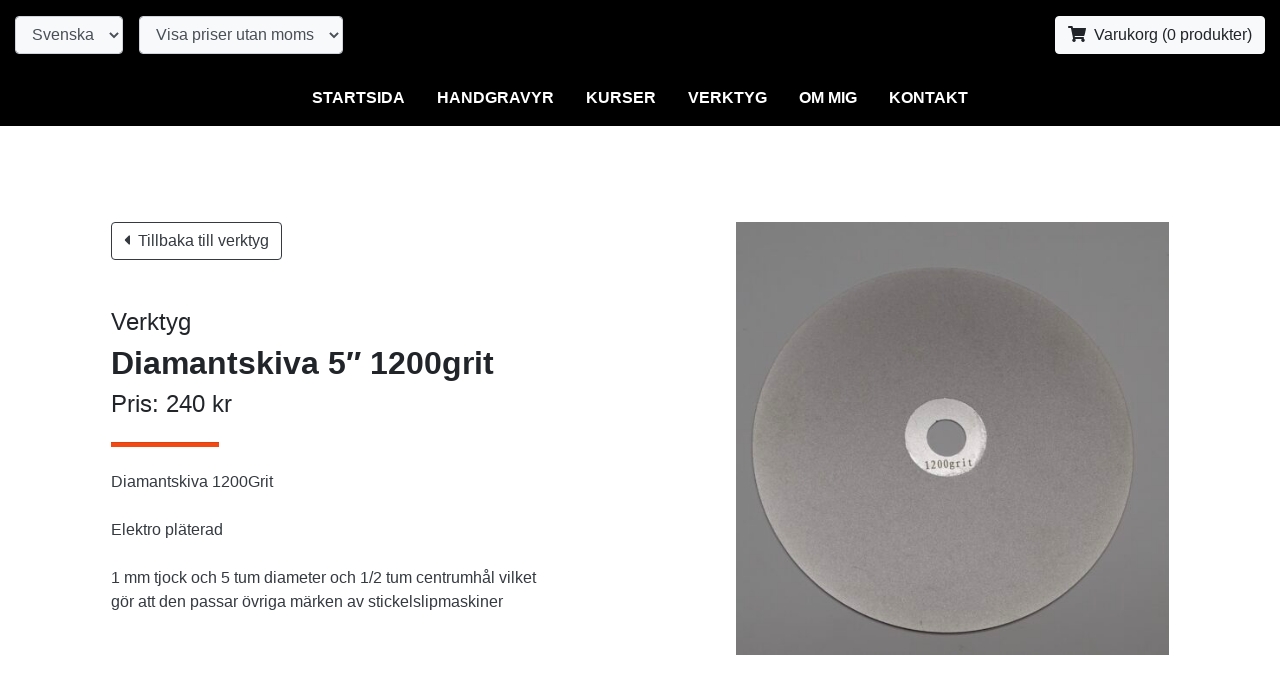

--- FILE ---
content_type: text/html; charset=UTF-8
request_url: https://www.handgravyr.se/webbshop/diamantskiva-5-1200grit/
body_size: 10603
content:
<!doctype html>
<html>
	<head>
		<meta charset="utf-8">
		<meta name="viewport" content="width=device-width, initial-scale=1, shrink-to-fit=no">
		<title>Diamantskiva 5&#8243; 1200grit &#8211; Bright Cut Engineering Sweden AB</title>
<meta name='robots' content='max-image-preview:large' />
<link rel='dns-prefetch' href='//cdnjs.cloudflare.com' />
<link rel='dns-prefetch' href='//cdn.jsdelivr.net' />
<link rel='dns-prefetch' href='//fonts.googleapis.com' />
<link rel="alternate" title="oEmbed (JSON)" type="application/json+oembed" href="https://www.handgravyr.se/wp-json/oembed/1.0/embed?url=https%3A%2F%2Fwww.handgravyr.se%2Fwebbshop%2Fdiamantskiva-5-1200grit%2F" />
<link rel="alternate" title="oEmbed (XML)" type="text/xml+oembed" href="https://www.handgravyr.se/wp-json/oembed/1.0/embed?url=https%3A%2F%2Fwww.handgravyr.se%2Fwebbshop%2Fdiamantskiva-5-1200grit%2F&#038;format=xml" />
<style id='wp-img-auto-sizes-contain-inline-css' type='text/css'>
img:is([sizes=auto i],[sizes^="auto," i]){contain-intrinsic-size:3000px 1500px}
/*# sourceURL=wp-img-auto-sizes-contain-inline-css */
</style>
<style id='wp-emoji-styles-inline-css' type='text/css'>

	img.wp-smiley, img.emoji {
		display: inline !important;
		border: none !important;
		box-shadow: none !important;
		height: 1em !important;
		width: 1em !important;
		margin: 0 0.07em !important;
		vertical-align: -0.1em !important;
		background: none !important;
		padding: 0 !important;
	}
/*# sourceURL=wp-emoji-styles-inline-css */
</style>
<style id='wp-block-library-inline-css' type='text/css'>
:root{--wp-block-synced-color:#7a00df;--wp-block-synced-color--rgb:122,0,223;--wp-bound-block-color:var(--wp-block-synced-color);--wp-editor-canvas-background:#ddd;--wp-admin-theme-color:#007cba;--wp-admin-theme-color--rgb:0,124,186;--wp-admin-theme-color-darker-10:#006ba1;--wp-admin-theme-color-darker-10--rgb:0,107,160.5;--wp-admin-theme-color-darker-20:#005a87;--wp-admin-theme-color-darker-20--rgb:0,90,135;--wp-admin-border-width-focus:2px}@media (min-resolution:192dpi){:root{--wp-admin-border-width-focus:1.5px}}.wp-element-button{cursor:pointer}:root .has-very-light-gray-background-color{background-color:#eee}:root .has-very-dark-gray-background-color{background-color:#313131}:root .has-very-light-gray-color{color:#eee}:root .has-very-dark-gray-color{color:#313131}:root .has-vivid-green-cyan-to-vivid-cyan-blue-gradient-background{background:linear-gradient(135deg,#00d084,#0693e3)}:root .has-purple-crush-gradient-background{background:linear-gradient(135deg,#34e2e4,#4721fb 50%,#ab1dfe)}:root .has-hazy-dawn-gradient-background{background:linear-gradient(135deg,#faaca8,#dad0ec)}:root .has-subdued-olive-gradient-background{background:linear-gradient(135deg,#fafae1,#67a671)}:root .has-atomic-cream-gradient-background{background:linear-gradient(135deg,#fdd79a,#004a59)}:root .has-nightshade-gradient-background{background:linear-gradient(135deg,#330968,#31cdcf)}:root .has-midnight-gradient-background{background:linear-gradient(135deg,#020381,#2874fc)}:root{--wp--preset--font-size--normal:16px;--wp--preset--font-size--huge:42px}.has-regular-font-size{font-size:1em}.has-larger-font-size{font-size:2.625em}.has-normal-font-size{font-size:var(--wp--preset--font-size--normal)}.has-huge-font-size{font-size:var(--wp--preset--font-size--huge)}.has-text-align-center{text-align:center}.has-text-align-left{text-align:left}.has-text-align-right{text-align:right}.has-fit-text{white-space:nowrap!important}#end-resizable-editor-section{display:none}.aligncenter{clear:both}.items-justified-left{justify-content:flex-start}.items-justified-center{justify-content:center}.items-justified-right{justify-content:flex-end}.items-justified-space-between{justify-content:space-between}.screen-reader-text{border:0;clip-path:inset(50%);height:1px;margin:-1px;overflow:hidden;padding:0;position:absolute;width:1px;word-wrap:normal!important}.screen-reader-text:focus{background-color:#ddd;clip-path:none;color:#444;display:block;font-size:1em;height:auto;left:5px;line-height:normal;padding:15px 23px 14px;text-decoration:none;top:5px;width:auto;z-index:100000}html :where(.has-border-color){border-style:solid}html :where([style*=border-top-color]){border-top-style:solid}html :where([style*=border-right-color]){border-right-style:solid}html :where([style*=border-bottom-color]){border-bottom-style:solid}html :where([style*=border-left-color]){border-left-style:solid}html :where([style*=border-width]){border-style:solid}html :where([style*=border-top-width]){border-top-style:solid}html :where([style*=border-right-width]){border-right-style:solid}html :where([style*=border-bottom-width]){border-bottom-style:solid}html :where([style*=border-left-width]){border-left-style:solid}html :where(img[class*=wp-image-]){height:auto;max-width:100%}:where(figure){margin:0 0 1em}html :where(.is-position-sticky){--wp-admin--admin-bar--position-offset:var(--wp-admin--admin-bar--height,0px)}@media screen and (max-width:600px){html :where(.is-position-sticky){--wp-admin--admin-bar--position-offset:0px}}

/*# sourceURL=wp-block-library-inline-css */
</style><link rel='stylesheet' id='wc-blocks-style-css' href='https://www.handgravyr.se/wp-content/plugins/woocommerce/assets/client/blocks/wc-blocks.css?ver=wc-10.4.3' type='text/css' media='all' />
<style id='global-styles-inline-css' type='text/css'>
:root{--wp--preset--aspect-ratio--square: 1;--wp--preset--aspect-ratio--4-3: 4/3;--wp--preset--aspect-ratio--3-4: 3/4;--wp--preset--aspect-ratio--3-2: 3/2;--wp--preset--aspect-ratio--2-3: 2/3;--wp--preset--aspect-ratio--16-9: 16/9;--wp--preset--aspect-ratio--9-16: 9/16;--wp--preset--color--black: #000000;--wp--preset--color--cyan-bluish-gray: #abb8c3;--wp--preset--color--white: #ffffff;--wp--preset--color--pale-pink: #f78da7;--wp--preset--color--vivid-red: #cf2e2e;--wp--preset--color--luminous-vivid-orange: #ff6900;--wp--preset--color--luminous-vivid-amber: #fcb900;--wp--preset--color--light-green-cyan: #7bdcb5;--wp--preset--color--vivid-green-cyan: #00d084;--wp--preset--color--pale-cyan-blue: #8ed1fc;--wp--preset--color--vivid-cyan-blue: #0693e3;--wp--preset--color--vivid-purple: #9b51e0;--wp--preset--gradient--vivid-cyan-blue-to-vivid-purple: linear-gradient(135deg,rgb(6,147,227) 0%,rgb(155,81,224) 100%);--wp--preset--gradient--light-green-cyan-to-vivid-green-cyan: linear-gradient(135deg,rgb(122,220,180) 0%,rgb(0,208,130) 100%);--wp--preset--gradient--luminous-vivid-amber-to-luminous-vivid-orange: linear-gradient(135deg,rgb(252,185,0) 0%,rgb(255,105,0) 100%);--wp--preset--gradient--luminous-vivid-orange-to-vivid-red: linear-gradient(135deg,rgb(255,105,0) 0%,rgb(207,46,46) 100%);--wp--preset--gradient--very-light-gray-to-cyan-bluish-gray: linear-gradient(135deg,rgb(238,238,238) 0%,rgb(169,184,195) 100%);--wp--preset--gradient--cool-to-warm-spectrum: linear-gradient(135deg,rgb(74,234,220) 0%,rgb(151,120,209) 20%,rgb(207,42,186) 40%,rgb(238,44,130) 60%,rgb(251,105,98) 80%,rgb(254,248,76) 100%);--wp--preset--gradient--blush-light-purple: linear-gradient(135deg,rgb(255,206,236) 0%,rgb(152,150,240) 100%);--wp--preset--gradient--blush-bordeaux: linear-gradient(135deg,rgb(254,205,165) 0%,rgb(254,45,45) 50%,rgb(107,0,62) 100%);--wp--preset--gradient--luminous-dusk: linear-gradient(135deg,rgb(255,203,112) 0%,rgb(199,81,192) 50%,rgb(65,88,208) 100%);--wp--preset--gradient--pale-ocean: linear-gradient(135deg,rgb(255,245,203) 0%,rgb(182,227,212) 50%,rgb(51,167,181) 100%);--wp--preset--gradient--electric-grass: linear-gradient(135deg,rgb(202,248,128) 0%,rgb(113,206,126) 100%);--wp--preset--gradient--midnight: linear-gradient(135deg,rgb(2,3,129) 0%,rgb(40,116,252) 100%);--wp--preset--font-size--small: 13px;--wp--preset--font-size--medium: 20px;--wp--preset--font-size--large: 36px;--wp--preset--font-size--x-large: 42px;--wp--preset--spacing--20: 0.44rem;--wp--preset--spacing--30: 0.67rem;--wp--preset--spacing--40: 1rem;--wp--preset--spacing--50: 1.5rem;--wp--preset--spacing--60: 2.25rem;--wp--preset--spacing--70: 3.38rem;--wp--preset--spacing--80: 5.06rem;--wp--preset--shadow--natural: 6px 6px 9px rgba(0, 0, 0, 0.2);--wp--preset--shadow--deep: 12px 12px 50px rgba(0, 0, 0, 0.4);--wp--preset--shadow--sharp: 6px 6px 0px rgba(0, 0, 0, 0.2);--wp--preset--shadow--outlined: 6px 6px 0px -3px rgb(255, 255, 255), 6px 6px rgb(0, 0, 0);--wp--preset--shadow--crisp: 6px 6px 0px rgb(0, 0, 0);}:where(.is-layout-flex){gap: 0.5em;}:where(.is-layout-grid){gap: 0.5em;}body .is-layout-flex{display: flex;}.is-layout-flex{flex-wrap: wrap;align-items: center;}.is-layout-flex > :is(*, div){margin: 0;}body .is-layout-grid{display: grid;}.is-layout-grid > :is(*, div){margin: 0;}:where(.wp-block-columns.is-layout-flex){gap: 2em;}:where(.wp-block-columns.is-layout-grid){gap: 2em;}:where(.wp-block-post-template.is-layout-flex){gap: 1.25em;}:where(.wp-block-post-template.is-layout-grid){gap: 1.25em;}.has-black-color{color: var(--wp--preset--color--black) !important;}.has-cyan-bluish-gray-color{color: var(--wp--preset--color--cyan-bluish-gray) !important;}.has-white-color{color: var(--wp--preset--color--white) !important;}.has-pale-pink-color{color: var(--wp--preset--color--pale-pink) !important;}.has-vivid-red-color{color: var(--wp--preset--color--vivid-red) !important;}.has-luminous-vivid-orange-color{color: var(--wp--preset--color--luminous-vivid-orange) !important;}.has-luminous-vivid-amber-color{color: var(--wp--preset--color--luminous-vivid-amber) !important;}.has-light-green-cyan-color{color: var(--wp--preset--color--light-green-cyan) !important;}.has-vivid-green-cyan-color{color: var(--wp--preset--color--vivid-green-cyan) !important;}.has-pale-cyan-blue-color{color: var(--wp--preset--color--pale-cyan-blue) !important;}.has-vivid-cyan-blue-color{color: var(--wp--preset--color--vivid-cyan-blue) !important;}.has-vivid-purple-color{color: var(--wp--preset--color--vivid-purple) !important;}.has-black-background-color{background-color: var(--wp--preset--color--black) !important;}.has-cyan-bluish-gray-background-color{background-color: var(--wp--preset--color--cyan-bluish-gray) !important;}.has-white-background-color{background-color: var(--wp--preset--color--white) !important;}.has-pale-pink-background-color{background-color: var(--wp--preset--color--pale-pink) !important;}.has-vivid-red-background-color{background-color: var(--wp--preset--color--vivid-red) !important;}.has-luminous-vivid-orange-background-color{background-color: var(--wp--preset--color--luminous-vivid-orange) !important;}.has-luminous-vivid-amber-background-color{background-color: var(--wp--preset--color--luminous-vivid-amber) !important;}.has-light-green-cyan-background-color{background-color: var(--wp--preset--color--light-green-cyan) !important;}.has-vivid-green-cyan-background-color{background-color: var(--wp--preset--color--vivid-green-cyan) !important;}.has-pale-cyan-blue-background-color{background-color: var(--wp--preset--color--pale-cyan-blue) !important;}.has-vivid-cyan-blue-background-color{background-color: var(--wp--preset--color--vivid-cyan-blue) !important;}.has-vivid-purple-background-color{background-color: var(--wp--preset--color--vivid-purple) !important;}.has-black-border-color{border-color: var(--wp--preset--color--black) !important;}.has-cyan-bluish-gray-border-color{border-color: var(--wp--preset--color--cyan-bluish-gray) !important;}.has-white-border-color{border-color: var(--wp--preset--color--white) !important;}.has-pale-pink-border-color{border-color: var(--wp--preset--color--pale-pink) !important;}.has-vivid-red-border-color{border-color: var(--wp--preset--color--vivid-red) !important;}.has-luminous-vivid-orange-border-color{border-color: var(--wp--preset--color--luminous-vivid-orange) !important;}.has-luminous-vivid-amber-border-color{border-color: var(--wp--preset--color--luminous-vivid-amber) !important;}.has-light-green-cyan-border-color{border-color: var(--wp--preset--color--light-green-cyan) !important;}.has-vivid-green-cyan-border-color{border-color: var(--wp--preset--color--vivid-green-cyan) !important;}.has-pale-cyan-blue-border-color{border-color: var(--wp--preset--color--pale-cyan-blue) !important;}.has-vivid-cyan-blue-border-color{border-color: var(--wp--preset--color--vivid-cyan-blue) !important;}.has-vivid-purple-border-color{border-color: var(--wp--preset--color--vivid-purple) !important;}.has-vivid-cyan-blue-to-vivid-purple-gradient-background{background: var(--wp--preset--gradient--vivid-cyan-blue-to-vivid-purple) !important;}.has-light-green-cyan-to-vivid-green-cyan-gradient-background{background: var(--wp--preset--gradient--light-green-cyan-to-vivid-green-cyan) !important;}.has-luminous-vivid-amber-to-luminous-vivid-orange-gradient-background{background: var(--wp--preset--gradient--luminous-vivid-amber-to-luminous-vivid-orange) !important;}.has-luminous-vivid-orange-to-vivid-red-gradient-background{background: var(--wp--preset--gradient--luminous-vivid-orange-to-vivid-red) !important;}.has-very-light-gray-to-cyan-bluish-gray-gradient-background{background: var(--wp--preset--gradient--very-light-gray-to-cyan-bluish-gray) !important;}.has-cool-to-warm-spectrum-gradient-background{background: var(--wp--preset--gradient--cool-to-warm-spectrum) !important;}.has-blush-light-purple-gradient-background{background: var(--wp--preset--gradient--blush-light-purple) !important;}.has-blush-bordeaux-gradient-background{background: var(--wp--preset--gradient--blush-bordeaux) !important;}.has-luminous-dusk-gradient-background{background: var(--wp--preset--gradient--luminous-dusk) !important;}.has-pale-ocean-gradient-background{background: var(--wp--preset--gradient--pale-ocean) !important;}.has-electric-grass-gradient-background{background: var(--wp--preset--gradient--electric-grass) !important;}.has-midnight-gradient-background{background: var(--wp--preset--gradient--midnight) !important;}.has-small-font-size{font-size: var(--wp--preset--font-size--small) !important;}.has-medium-font-size{font-size: var(--wp--preset--font-size--medium) !important;}.has-large-font-size{font-size: var(--wp--preset--font-size--large) !important;}.has-x-large-font-size{font-size: var(--wp--preset--font-size--x-large) !important;}
/*# sourceURL=global-styles-inline-css */
</style>

<style id='classic-theme-styles-inline-css' type='text/css'>
/*! This file is auto-generated */
.wp-block-button__link{color:#fff;background-color:#32373c;border-radius:9999px;box-shadow:none;text-decoration:none;padding:calc(.667em + 2px) calc(1.333em + 2px);font-size:1.125em}.wp-block-file__button{background:#32373c;color:#fff;text-decoration:none}
/*# sourceURL=/wp-includes/css/classic-themes.min.css */
</style>
<link rel='stylesheet' id='contact-form-7-css' href='https://www.handgravyr.se/wp-content/plugins/contact-form-7/includes/css/styles.css?ver=6.1.4' type='text/css' media='all' />
<link rel='stylesheet' id='photoswipe-css' href='https://www.handgravyr.se/wp-content/plugins/woocommerce/assets/css/photoswipe/photoswipe.min.css?ver=10.4.3' type='text/css' media='all' />
<link rel='stylesheet' id='photoswipe-default-skin-css' href='https://www.handgravyr.se/wp-content/plugins/woocommerce/assets/css/photoswipe/default-skin/default-skin.min.css?ver=10.4.3' type='text/css' media='all' />
<link rel='stylesheet' id='woocommerce-layout-css' href='https://www.handgravyr.se/wp-content/plugins/woocommerce/assets/css/woocommerce-layout.css?ver=10.4.3' type='text/css' media='all' />
<link rel='stylesheet' id='woocommerce-smallscreen-css' href='https://www.handgravyr.se/wp-content/plugins/woocommerce/assets/css/woocommerce-smallscreen.css?ver=10.4.3' type='text/css' media='only screen and (max-width: 768px)' />
<link rel='stylesheet' id='woocommerce-general-css' href='https://www.handgravyr.se/wp-content/plugins/woocommerce/assets/css/woocommerce.css?ver=10.4.3' type='text/css' media='all' />
<style id='woocommerce-inline-inline-css' type='text/css'>
.woocommerce form .form-row .required { visibility: visible; }
/*# sourceURL=woocommerce-inline-inline-css */
</style>
<link rel='stylesheet' id='checkoutvat-css' href='https://www.handgravyr.se/wp-content/themes/handgravyr.se/css/checkout.css?ver=6.9' type='text/css' media='all' />
<link rel='stylesheet' id='bootstrap-css' href='https://www.handgravyr.se/wp-content/themes/handgravyr.se/bootstrap.min.css?ver=6.9' type='text/css' media='all' />
<link rel='stylesheet' id='jasny-css' href='https://cdnjs.cloudflare.com/ajax/libs/jasny-bootstrap/4.0.0/css/jasny-bootstrap.min.css?ver=6.9' type='text/css' media='all' />
<link rel='stylesheet' id='fonts-css' href='https://fonts.googleapis.com/css?family=Inria+Serif%7CMontserrat%7CRoboto+Mono&#038;display=swap&#038;ver=6.9' type='text/css' media='all' />
<link rel='stylesheet' id='fontawesome-css' href='https://cdnjs.cloudflare.com/ajax/libs/font-awesome/5.11.2/css/all.min.css?ver=6.9' type='text/css' media='all' />
<link rel='stylesheet' id='lightbox-css' href='https://cdnjs.cloudflare.com/ajax/libs/lightbox2/2.11.1/css/lightbox.min.css?ver=6.9' type='text/css' media='all' />
<link rel='stylesheet' id='flags-css' href='https://cdnjs.cloudflare.com/ajax/libs/flag-icon-css/3.4.6/css/flag-icon.min.css?ver=6.9' type='text/css' media='all' />
<link rel='stylesheet' id='grid-css' href='https://www.handgravyr.se/wp-content/themes/handgravyr.se/css/grid.css?ver=1768548067' type='text/css' media='all' />
<link rel='stylesheet' id='theme-css' href='https://www.handgravyr.se/wp-content/themes/handgravyr.se/style.css?ver=1768548067' type='text/css' media='all' />
<script type="text/javascript" src="https://www.handgravyr.se/wp-includes/js/jquery/jquery.min.js?ver=3.7.1" id="jquery-core-js"></script>
<script type="text/javascript" src="https://www.handgravyr.se/wp-includes/js/jquery/jquery-migrate.min.js?ver=3.4.1" id="jquery-migrate-js"></script>
<script type="text/javascript" src="https://www.handgravyr.se/wp-content/plugins/woocommerce/assets/js/jquery-blockui/jquery.blockUI.min.js?ver=2.7.0-wc.10.4.3" id="wc-jquery-blockui-js" defer="defer" data-wp-strategy="defer"></script>
<script type="text/javascript" id="wc-add-to-cart-js-extra">
/* <![CDATA[ */
var wc_add_to_cart_params = {"ajax_url":"/wp-admin/admin-ajax.php","wc_ajax_url":"/?wc-ajax=%%endpoint%%","i18n_view_cart":"Visa varukorg","cart_url":"https://www.handgravyr.se/varukorg/","is_cart":"","cart_redirect_after_add":"no"};
//# sourceURL=wc-add-to-cart-js-extra
/* ]]> */
</script>
<script type="text/javascript" src="https://www.handgravyr.se/wp-content/plugins/woocommerce/assets/js/frontend/add-to-cart.min.js?ver=10.4.3" id="wc-add-to-cart-js" defer="defer" data-wp-strategy="defer"></script>
<script type="text/javascript" src="https://www.handgravyr.se/wp-content/plugins/woocommerce/assets/js/zoom/jquery.zoom.min.js?ver=1.7.21-wc.10.4.3" id="wc-zoom-js" defer="defer" data-wp-strategy="defer"></script>
<script type="text/javascript" src="https://www.handgravyr.se/wp-content/plugins/woocommerce/assets/js/flexslider/jquery.flexslider.min.js?ver=2.7.2-wc.10.4.3" id="wc-flexslider-js" defer="defer" data-wp-strategy="defer"></script>
<script type="text/javascript" src="https://www.handgravyr.se/wp-content/plugins/woocommerce/assets/js/photoswipe/photoswipe.min.js?ver=4.1.1-wc.10.4.3" id="wc-photoswipe-js" defer="defer" data-wp-strategy="defer"></script>
<script type="text/javascript" src="https://www.handgravyr.se/wp-content/plugins/woocommerce/assets/js/photoswipe/photoswipe-ui-default.min.js?ver=4.1.1-wc.10.4.3" id="wc-photoswipe-ui-default-js" defer="defer" data-wp-strategy="defer"></script>
<script type="text/javascript" id="wc-single-product-js-extra">
/* <![CDATA[ */
var wc_single_product_params = {"i18n_required_rating_text":"V\u00e4lj ett betyg","i18n_rating_options":["1 av 5 stj\u00e4rnor","2 av 5 stj\u00e4rnor","3 av 5 stj\u00e4rnor","4 av 5 stj\u00e4rnor","5 av 5 stj\u00e4rnor"],"i18n_product_gallery_trigger_text":"Visa bildgalleri i fullsk\u00e4rm","review_rating_required":"yes","flexslider":{"rtl":false,"animation":"slide","smoothHeight":true,"directionNav":false,"controlNav":"thumbnails","slideshow":false,"animationSpeed":500,"animationLoop":false,"allowOneSlide":false},"zoom_enabled":"1","zoom_options":[],"photoswipe_enabled":"1","photoswipe_options":{"shareEl":false,"closeOnScroll":false,"history":false,"hideAnimationDuration":0,"showAnimationDuration":0},"flexslider_enabled":"1"};
//# sourceURL=wc-single-product-js-extra
/* ]]> */
</script>
<script type="text/javascript" src="https://www.handgravyr.se/wp-content/plugins/woocommerce/assets/js/frontend/single-product.min.js?ver=10.4.3" id="wc-single-product-js" defer="defer" data-wp-strategy="defer"></script>
<script type="text/javascript" src="https://www.handgravyr.se/wp-content/plugins/woocommerce/assets/js/js-cookie/js.cookie.min.js?ver=2.1.4-wc.10.4.3" id="wc-js-cookie-js" defer="defer" data-wp-strategy="defer"></script>
<script type="text/javascript" id="woocommerce-js-extra">
/* <![CDATA[ */
var woocommerce_params = {"ajax_url":"/wp-admin/admin-ajax.php","wc_ajax_url":"/?wc-ajax=%%endpoint%%","i18n_password_show":"Visa l\u00f6senord","i18n_password_hide":"D\u00f6lj l\u00f6senord"};
//# sourceURL=woocommerce-js-extra
/* ]]> */
</script>
<script type="text/javascript" src="https://www.handgravyr.se/wp-content/plugins/woocommerce/assets/js/frontend/woocommerce.min.js?ver=10.4.3" id="woocommerce-js" defer="defer" data-wp-strategy="defer"></script>
<script type="text/javascript" src="https://www.handgravyr.se/wp-content/themes/handgravyr.se/bootstrap.min.js?ver=6.9" id="bootstrap-js"></script>
<script type="text/javascript" src="https://cdnjs.cloudflare.com/ajax/libs/jasny-bootstrap/4.0.0/js/jasny-bootstrap.min.js?ver=6.9" id="jasny-js"></script>
<script type="text/javascript" src="https://cdnjs.cloudflare.com/ajax/libs/font-awesome/5.11.2/js/all.min.js?ver=6.9" id="fontawesome-js"></script>
<script type="text/javascript" src="https://cdnjs.cloudflare.com/ajax/libs/lightbox2/2.11.1/js/lightbox.min.js?ver=6.9" id="lightbox-js"></script>
<script type="text/javascript" src="https://www.handgravyr.se/wp-content/themes/handgravyr.se/js/grid.js?ver=1768548067" id="grid-js"></script>
<script type="text/javascript" src="https://www.handgravyr.se/wp-content/themes/handgravyr.se/js/filtrera_produkter.js?ver=1768548067" id="filtrera-js"></script>
<script type="text/javascript" src="https://cdn.jsdelivr.net/npm/vue@2/dist/vue.js" id="vuejs-js"></script>
<script type="text/javascript" id="language-js-extra">
/* <![CDATA[ */
var ajax = {"ajax_url":"https://www.handgravyr.se/wp-admin/admin-ajax.php"};
//# sourceURL=language-js-extra
/* ]]> */
</script>
<script type="text/javascript" src="https://www.handgravyr.se/wp-content/themes/handgravyr.se/js/language.js?ver=1768548067" id="language-js"></script>
<script type="text/javascript" id="vat-js-extra">
/* <![CDATA[ */
var ajax = {"ajax_url":"https://www.handgravyr.se/wp-admin/admin-ajax.php"};
//# sourceURL=vat-js-extra
/* ]]> */
</script>
<script type="text/javascript" src="https://www.handgravyr.se/wp-content/themes/handgravyr.se/js/vat.js?ver=1768548067" id="vat-js"></script>
<script type="text/javascript" id="category-js-extra">
/* <![CDATA[ */
var ajax = {"ajax_url":"https://www.handgravyr.se/wp-admin/admin-ajax.php"};
//# sourceURL=category-js-extra
/* ]]> */
</script>
<script type="text/javascript" src="https://www.handgravyr.se/wp-content/themes/handgravyr.se/js/category.js?ver=1768548067" id="category-js"></script>
<script type="text/javascript" id="addtocart-js-extra">
/* <![CDATA[ */
var ajax = {"ajax_url":"https://www.handgravyr.se/wp-admin/admin-ajax.php"};
//# sourceURL=addtocart-js-extra
/* ]]> */
</script>
<script type="text/javascript" src="https://www.handgravyr.se/wp-content/themes/handgravyr.se/js/addtocart.js?ver=1768548067" id="addtocart-js"></script>
<link rel="https://api.w.org/" href="https://www.handgravyr.se/wp-json/" /><link rel="alternate" title="JSON" type="application/json" href="https://www.handgravyr.se/wp-json/wp/v2/product/764" /><link rel="EditURI" type="application/rsd+xml" title="RSD" href="https://www.handgravyr.se/xmlrpc.php?rsd" />
<meta name="generator" content="WordPress 6.9" />
<meta name="generator" content="WooCommerce 10.4.3" />
<link rel="canonical" href="https://www.handgravyr.se/webbshop/diamantskiva-5-1200grit/" />
<link rel='shortlink' href='https://www.handgravyr.se/?p=764' />
			<noscript><style>.woocommerce-product-gallery{ opacity: 1 !important; }</style></noscript>
			<style type="text/css" id="wp-custom-css">
			form.checkout.woocommerce-checkout { flex-direction: column !important; }		</style>
			</head>
	<body class="wp-singular product-template-default single single-product postid-764 wp-theme-handgravyrse theme-handgravyr.se woocommerce woocommerce-page woocommerce-no-js">
		<div id="app">
			<div class="d-none d-md-block container-fluid bg-dark text-white">
	<div class="row">
		<div class="col d-flex justify-content-between py-3">
			<div class="d-flex flex-row mx-n2">
				<div class="mx-2 d-flex align-items-center">
					<select id="language" class="form-control bg-light">
													<option value="sv">Svenska</option>
							<option value="en">English</option>
											</select>
				</div>
				<div class="mx-2 d-flex align-items-center">
					<select id="vat" class="form-control bg-light">
																					<option value="false">Visa priser utan moms</option>
								<option value="true">Visa priser med moms</option>
																		</select>
				</div>
			</div>
			<div>
				<a id="cartbutton" href="https://www.handgravyr.se/varukorg" class="btn btn-light">
					<i class="fas fa-shopping-cart mr-2"></i>Varukorg (<span>0</span> produkter)
				</a>
			</div>
		</div>
	</div>
</div>
<div class="d-none d-md-block container-fluid bg-dark">
	<div class="row">
		<div class="col d-flex justify-content-center">
			<ul class="nav">
																					<li class="nav-item rounded-top py-2" style="">
							<a href="https://www.handgravyr.se/" class="nav-link font-weight-bold text-uppercase text-white">
								Startsida							</a>
						</li>
																	<li class="nav-item rounded-top py-2" style="">
							<a href="https://www.handgravyr.se/handgravyr/" class="nav-link font-weight-bold text-uppercase text-white">
								Handgravyr							</a>
						</li>
																	<li class="nav-item rounded-top py-2" style="">
							<a href="https://www.handgravyr.se/kurser/" class="nav-link font-weight-bold text-uppercase text-white">
								Kurser							</a>
						</li>
																	<li class="nav-item rounded-top py-2" style="">
							<a href="https://www.handgravyr.se/verktyg/" class="nav-link font-weight-bold text-uppercase text-white">
								Verktyg							</a>
						</li>
																	<li class="nav-item rounded-top py-2" style="">
							<a href="https://www.handgravyr.se/om-mig/" class="nav-link font-weight-bold text-uppercase text-white">
								Om mig							</a>
						</li>
																	<li class="nav-item rounded-top py-2" style="">
							<a href="https://www.handgravyr.se/kontakt/" class="nav-link font-weight-bold text-uppercase text-white">
								Kontakt							</a>
						</li>
												</ul>
		</div>
	</div>
</div>			<nav class="d-md-none navmenu navmenu-default navmenu-fixed-left offcanvas bg-dark border-0 px-3">
	<ul class="list-unstyled">
													<li>
											<a class="p-3 d-block font-weight-bold text-decoration-none text-uppercase text-center text-white" style="" href="https://www.handgravyr.se/">Startsida</a>
									</li>
											<li>
											<a class="p-3 d-block font-weight-bold text-decoration-none text-uppercase text-center text-white" style="" href="https://www.handgravyr.se/handgravyr/">Handgravyr</a>
									</li>
											<li>
											<a class="p-3 d-block font-weight-bold text-decoration-none text-uppercase text-center text-white" style="" href="https://www.handgravyr.se/kurser/">Kurser</a>
									</li>
											<li>
											<a class="p-3 d-block font-weight-bold text-decoration-none text-uppercase text-center text-white" style="" href="https://www.handgravyr.se/verktyg/">Verktyg</a>
									</li>
											<li>
											<a class="p-3 d-block font-weight-bold text-decoration-none text-uppercase text-center text-white" style="" href="https://www.handgravyr.se/om-mig/">Om mig</a>
									</li>
											<li>
											<a class="p-3 d-block font-weight-bold text-decoration-none text-uppercase text-center text-white" style="" href="https://www.handgravyr.se/kontakt/">Kontakt</a>
									</li>
						</ul>
	
	<select id="language" class="form-control bg-light mb-3">
					<option value="sv">Svenska</option>
			<option value="en">English</option>
			</select>
	<select id="vat" class="form-control bg-light">
									<option value="false">Visa priser utan moms</option>
				<option value="true">Visa priser med moms</option>
						</select>
</nav>
<div class="d-block d-md-none container-fluid bg-dark">
	<div class="row">
		<div class="col d-flex justify-content-between align-items-center">
			<a class="p-3 d-block text-white" href="#" data-toggle="offcanvas" data-target="nav.navmenu">
				<i class="fas fa-bars fa-lg"></i>
			</a>
			<a id="cartbutton" href="https://www.handgravyr.se/varukorg" class="text-white">
				<i class="fas fa-shopping-cart mr-2"></i>Varukorg (<span>0</span> produkter)
			</a>
		</div>
	</div>
</div>			<div class="container-fluid">	        		<div class="container-fluid">
			<div class="row">
				<div class="col-12 col-md-6 p-5 text-center text-md-left bg-white order-2 order-md-1">
					<div class="p-md-5">
                        <a href="https://www.handgravyr.se/verktyg/" class="btn btn-outline-dark mb-5">
                            <i class="fas fa-caret-left mr-2"></i>Tillbaka till verktyg                        </a>
                        <h4 class="font-weight-light">Verktyg</h4>
						<h2 class="font-weight-bold">Diamantskiva 5&#8243; 1200grit</h2>
                        <h4 class="font-weight-normal">Pris: 240 kr</h4>
                                                <hr class="d-inline-block w-25 pt-1 bg-primary">
						<p class="font-weight-normal text-dark">Diamantskiva 1200Grit<br />
<br />
Elektro pläterad<br />
<br />
1 mm tjock och 5 tum diameter och 1/2 tum centrumhål vilket gör att den passar övriga märken av stickelslipmaskiner<br />
<br />
&nbsp;<br />
<br />
&nbsp;</p>
                        <button data-id="764" class="btn btn-outline-success addtocart">
                            <i class="fas fa-cart-plus mr-2"></i><span>Lägg till i varukorgen</span>
                        </button>
					</div>
				</div>
                <div class="col-12 col-md-6 p-5 order-1 order-md-2">
                    <div class="p-md-5">
                        <a href="https://www.handgravyr.se/wp-content/uploads/2025/06/DSC02295-500x500.jpeg" data-lightbox="1">
                            <img src="https://www.handgravyr.se/wp-content/uploads/2025/06/DSC02295-500x500.jpeg" class="d-block w-100">
                        </a>
                        <div class="alex-grid my-3">
                                                    </div>
                    </div>
				</div>
			</div>
		</div>
					<div class="row bg-primary text-white">
					<div class="col-12 col-md-6 p-5 text-center text-md-left">
						<div class="p-md-5">
															<h2 class="h4 font-weight-light">Kontakta mig</h4>
								<h1 class="h2 font-weight-bold">Behöver du ha hjälp med handgravyr? Har frågor kring kurser eller verktyg?  </h2>
								<hr class="d-inline-block w-25 pt-1 bg-white">
								<p class="lead font-weight-normal text-light">Välj då ämne och skriv din fråga. Jag svarar oftast inom 24 timmar.<br />
Kolla din mails skräppost om du inte fått något svar!<br />
<br />
</p>
													</div>
					</div>
					<div class="col-12 col-md-6 p-5 text-center text-md-left">
						<div class="p-md-5">
															
<div class="wpcf7 no-js" id="wpcf7-f84-o1" lang="sv-SE" dir="ltr" data-wpcf7-id="84">
<div class="screen-reader-response"><p role="status" aria-live="polite" aria-atomic="true"></p> <ul></ul></div>
<form action="/webbshop/diamantskiva-5-1200grit/#wpcf7-f84-o1" method="post" class="wpcf7-form init" aria-label="Kontaktformulär" novalidate="novalidate" data-status="init">
<fieldset class="hidden-fields-container"><input type="hidden" name="_wpcf7" value="84" /><input type="hidden" name="_wpcf7_version" value="6.1.4" /><input type="hidden" name="_wpcf7_locale" value="sv_SE" /><input type="hidden" name="_wpcf7_unit_tag" value="wpcf7-f84-o1" /><input type="hidden" name="_wpcf7_container_post" value="0" /><input type="hidden" name="_wpcf7_posted_data_hash" value="" />
</fieldset>
<div class="form-group">
	<p><label class="font-weight-bold" for="name">Ämne:</label><br />
<span class="wpcf7-form-control-wrap" data-name="receiver"><select class="wpcf7-form-control wpcf7-select wpcf7-validates-as-required p-1 border-0 rounded mw-100" aria-required="true" aria-invalid="false" name="receiver"><option value="Offert/Kostnadsförslag">Offert/Kostnadsförslag</option><option value="Kurser/Övriga frågor">Kurser/Övriga frågor</option></select></span>
	</p>
</div>
<div class="form-group">
	<p><label class="font-weight-bold" for="name">Namn:</label><br />
<span class="wpcf7-form-control-wrap" data-name="namn"><input size="40" maxlength="400" class="wpcf7-form-control wpcf7-text wpcf7-validates-as-required p-1 border-0 rounded mw-100" aria-required="true" aria-invalid="false" value="" type="text" name="namn" /></span>
	</p>
</div>
<div class="form-group">
	<p><label class="font-weight-bold" for="email">E-post:</label><br />
<span class="wpcf7-form-control-wrap" data-name="email"><input size="40" maxlength="400" class="wpcf7-form-control wpcf7-email wpcf7-validates-as-required wpcf7-text wpcf7-validates-as-email p-1 border-0 rounded mw-100" aria-required="true" aria-invalid="false" value="" type="email" name="email" /></span>
	</p>
</div>
<div class="form-group">
	<p><label class="font-weight-bold" for="message">Meddelande:</label><br />
<span class="wpcf7-form-control-wrap" data-name="message"><textarea cols="40" rows="10" maxlength="2000" class="wpcf7-form-control wpcf7-textarea wpcf7-validates-as-required p-1 border-0 rounded mw-100" aria-required="true" aria-invalid="false" name="message"></textarea></span>
	</p>
</div>
<p><input class="wpcf7-form-control wpcf7-submit has-spinner px-4 py-1 border-0 font-weight-bold rounded" type="submit" value="Skicka" />
</p><div class="wpcf7-response-output" aria-hidden="true"></div>
</form>
</div>
													</div>
					</div>
				</div>
				<div class="row bg-primary">
					<div class="col p-0">
						<img class="w-100" src="https://www.handgravyr.se/wp-content/themes/handgravyr.se/svg/footer.svg">
					</div>
				</div>
				<div class="row bg-dark text-white">
					<div class="col-12 col-md-4 p-5 text-center text-md-left">
						<div class="p-md-5">
							<h5>Bright Cut Engineering Sweden AB</h5>
							<p class="lead">Isleryd Kullavik 2<br>544 94 Hjo</p>
							<p><b>Telefon:</b> +46 703 365036<br><b>E-post:</b> </p>
							<a class="font-weight-bold" href="https://www.handgravyr.se/integritetspolicy/">Läs vår integritetspolicy &rarr;</a>
						</div>
					</div>
					<div class="col-12 col-md-4 p-5 text-center text-md-left">
						<div class="p-md-5">
							<h5>Sociala medier</h5>
							<ul class="d-inline-flex list-unstyled">
																																					<li><a class="mx-1 text-white" href="https://www.facebook.com/BrightCutEngineeringSwedenAB" target="_blank" title="Facebook"><i class="fab fa-facebook-square" style="font-size: 2rem;"></i></a></li>
																													<li><a class="mx-1 text-white" href="https://www.instagram.com/handgravyr.se/" target="_blank" title="Instagram"><i class="fab fa-instagram" style="font-size: 2rem;"></i></a></li>
																													<li><a class="mx-1 text-white" href="https://www.youtube.com/channel/UC18ivFG_razu4Lrgi8qEBEg/videos?view_as=subscriber" target="_blank" title="YouTube"><i class="fab fa-youtube-square" style="font-size: 2rem;"></i></a></li>
																								</ul>
						</div>
					</div>
					<div class="col-12 col-md-4 p-5">
						<div class="p-md-5">
														<img class="w-100" src="https://www.handgravyr.se/wp-content/uploads/2019/12/Logotyper-negativ-liggande.jpg">
						</div>
					</div>
				</div>
			</div>
		</div>
		<script type="speculationrules">
{"prefetch":[{"source":"document","where":{"and":[{"href_matches":"/*"},{"not":{"href_matches":["/wp-*.php","/wp-admin/*","/wp-content/uploads/*","/wp-content/*","/wp-content/plugins/*","/wp-content/themes/handgravyr.se/*","/*\\?(.+)"]}},{"not":{"selector_matches":"a[rel~=\"nofollow\"]"}},{"not":{"selector_matches":".no-prefetch, .no-prefetch a"}}]},"eagerness":"conservative"}]}
</script>

<div id="photoswipe-fullscreen-dialog" class="pswp" tabindex="-1" role="dialog" aria-modal="true" aria-hidden="true" aria-label="Helskärmsbild">
	<div class="pswp__bg"></div>
	<div class="pswp__scroll-wrap">
		<div class="pswp__container">
			<div class="pswp__item"></div>
			<div class="pswp__item"></div>
			<div class="pswp__item"></div>
		</div>
		<div class="pswp__ui pswp__ui--hidden">
			<div class="pswp__top-bar">
				<div class="pswp__counter"></div>
				<button class="pswp__button pswp__button--zoom" aria-label="Zooma in/ut"></button>
				<button class="pswp__button pswp__button--fs" aria-label="Växla fullskärm till/från"></button>
				<button class="pswp__button pswp__button--share" aria-label="Dela"></button>
				<button class="pswp__button pswp__button--close" aria-label="Stäng (Esc)"></button>
				<div class="pswp__preloader">
					<div class="pswp__preloader__icn">
						<div class="pswp__preloader__cut">
							<div class="pswp__preloader__donut"></div>
						</div>
					</div>
				</div>
			</div>
			<div class="pswp__share-modal pswp__share-modal--hidden pswp__single-tap">
				<div class="pswp__share-tooltip"></div>
			</div>
			<button class="pswp__button pswp__button--arrow--left" aria-label="Föregående (vänsterpil)"></button>
			<button class="pswp__button pswp__button--arrow--right" aria-label="Nästa (högerpil)"></button>
			<div class="pswp__caption">
				<div class="pswp__caption__center"></div>
			</div>
		</div>
	</div>
</div>
	<script type='text/javascript'>
		(function () {
			var c = document.body.className;
			c = c.replace(/woocommerce-no-js/, 'woocommerce-js');
			document.body.className = c;
		})();
	</script>
	<script type="text/javascript" src="https://www.handgravyr.se/wp-includes/js/dist/hooks.min.js?ver=dd5603f07f9220ed27f1" id="wp-hooks-js"></script>
<script type="text/javascript" src="https://www.handgravyr.se/wp-includes/js/dist/i18n.min.js?ver=c26c3dc7bed366793375" id="wp-i18n-js"></script>
<script type="text/javascript" id="wp-i18n-js-after">
/* <![CDATA[ */
wp.i18n.setLocaleData( { 'text direction\u0004ltr': [ 'ltr' ] } );
//# sourceURL=wp-i18n-js-after
/* ]]> */
</script>
<script type="text/javascript" src="https://www.handgravyr.se/wp-content/plugins/contact-form-7/includes/swv/js/index.js?ver=6.1.4" id="swv-js"></script>
<script type="text/javascript" id="contact-form-7-js-translations">
/* <![CDATA[ */
( function( domain, translations ) {
	var localeData = translations.locale_data[ domain ] || translations.locale_data.messages;
	localeData[""].domain = domain;
	wp.i18n.setLocaleData( localeData, domain );
} )( "contact-form-7", {"translation-revision-date":"2025-08-26 21:48:02+0000","generator":"GlotPress\/4.0.1","domain":"messages","locale_data":{"messages":{"":{"domain":"messages","plural-forms":"nplurals=2; plural=n != 1;","lang":"sv_SE"},"This contact form is placed in the wrong place.":["Detta kontaktformul\u00e4r \u00e4r placerat p\u00e5 fel st\u00e4lle."],"Error:":["Fel:"]}},"comment":{"reference":"includes\/js\/index.js"}} );
//# sourceURL=contact-form-7-js-translations
/* ]]> */
</script>
<script type="text/javascript" id="contact-form-7-js-before">
/* <![CDATA[ */
var wpcf7 = {
    "api": {
        "root": "https:\/\/www.handgravyr.se\/wp-json\/",
        "namespace": "contact-form-7\/v1"
    }
};
//# sourceURL=contact-form-7-js-before
/* ]]> */
</script>
<script type="text/javascript" src="https://www.handgravyr.se/wp-content/plugins/contact-form-7/includes/js/index.js?ver=6.1.4" id="contact-form-7-js"></script>
<script type="text/javascript" src="https://www.handgravyr.se/wp-content/themes/handgravyr.se/js/checkout.js" id="checkoutvat-js"></script>
<script type="text/javascript" src="https://www.handgravyr.se/wp-includes/js/imagesloaded.min.js?ver=5.0.0" id="imagesloaded-js"></script>
<script type="text/javascript" src="https://www.handgravyr.se/wp-includes/js/masonry.min.js?ver=4.2.2" id="masonry-js"></script>
<script type="text/javascript" id="app-js-extra">
/* <![CDATA[ */
var localize = {"ajax_url":"https://www.handgravyr.se/wp-admin/admin-ajax.php","vat":null,"lang":null};
//# sourceURL=app-js-extra
/* ]]> */
</script>
<script type="text/javascript" src="https://www.handgravyr.se/wp-content/themes/handgravyr.se/js/app.js" id="app-js"></script>
<script type="text/javascript" src="https://www.handgravyr.se/wp-content/plugins/woocommerce/assets/js/sourcebuster/sourcebuster.min.js?ver=10.4.3" id="sourcebuster-js-js"></script>
<script type="text/javascript" id="wc-order-attribution-js-extra">
/* <![CDATA[ */
var wc_order_attribution = {"params":{"lifetime":1.0000000000000000818030539140313095458623138256371021270751953125e-5,"session":30,"base64":false,"ajaxurl":"https://www.handgravyr.se/wp-admin/admin-ajax.php","prefix":"wc_order_attribution_","allowTracking":true},"fields":{"source_type":"current.typ","referrer":"current_add.rf","utm_campaign":"current.cmp","utm_source":"current.src","utm_medium":"current.mdm","utm_content":"current.cnt","utm_id":"current.id","utm_term":"current.trm","utm_source_platform":"current.plt","utm_creative_format":"current.fmt","utm_marketing_tactic":"current.tct","session_entry":"current_add.ep","session_start_time":"current_add.fd","session_pages":"session.pgs","session_count":"udata.vst","user_agent":"udata.uag"}};
//# sourceURL=wc-order-attribution-js-extra
/* ]]> */
</script>
<script type="text/javascript" src="https://www.handgravyr.se/wp-content/plugins/woocommerce/assets/js/frontend/order-attribution.min.js?ver=10.4.3" id="wc-order-attribution-js"></script>
<script id="wp-emoji-settings" type="application/json">
{"baseUrl":"https://s.w.org/images/core/emoji/17.0.2/72x72/","ext":".png","svgUrl":"https://s.w.org/images/core/emoji/17.0.2/svg/","svgExt":".svg","source":{"concatemoji":"https://www.handgravyr.se/wp-includes/js/wp-emoji-release.min.js?ver=6.9"}}
</script>
<script type="module">
/* <![CDATA[ */
/*! This file is auto-generated */
const a=JSON.parse(document.getElementById("wp-emoji-settings").textContent),o=(window._wpemojiSettings=a,"wpEmojiSettingsSupports"),s=["flag","emoji"];function i(e){try{var t={supportTests:e,timestamp:(new Date).valueOf()};sessionStorage.setItem(o,JSON.stringify(t))}catch(e){}}function c(e,t,n){e.clearRect(0,0,e.canvas.width,e.canvas.height),e.fillText(t,0,0);t=new Uint32Array(e.getImageData(0,0,e.canvas.width,e.canvas.height).data);e.clearRect(0,0,e.canvas.width,e.canvas.height),e.fillText(n,0,0);const a=new Uint32Array(e.getImageData(0,0,e.canvas.width,e.canvas.height).data);return t.every((e,t)=>e===a[t])}function p(e,t){e.clearRect(0,0,e.canvas.width,e.canvas.height),e.fillText(t,0,0);var n=e.getImageData(16,16,1,1);for(let e=0;e<n.data.length;e++)if(0!==n.data[e])return!1;return!0}function u(e,t,n,a){switch(t){case"flag":return n(e,"\ud83c\udff3\ufe0f\u200d\u26a7\ufe0f","\ud83c\udff3\ufe0f\u200b\u26a7\ufe0f")?!1:!n(e,"\ud83c\udde8\ud83c\uddf6","\ud83c\udde8\u200b\ud83c\uddf6")&&!n(e,"\ud83c\udff4\udb40\udc67\udb40\udc62\udb40\udc65\udb40\udc6e\udb40\udc67\udb40\udc7f","\ud83c\udff4\u200b\udb40\udc67\u200b\udb40\udc62\u200b\udb40\udc65\u200b\udb40\udc6e\u200b\udb40\udc67\u200b\udb40\udc7f");case"emoji":return!a(e,"\ud83e\u1fac8")}return!1}function f(e,t,n,a){let r;const o=(r="undefined"!=typeof WorkerGlobalScope&&self instanceof WorkerGlobalScope?new OffscreenCanvas(300,150):document.createElement("canvas")).getContext("2d",{willReadFrequently:!0}),s=(o.textBaseline="top",o.font="600 32px Arial",{});return e.forEach(e=>{s[e]=t(o,e,n,a)}),s}function r(e){var t=document.createElement("script");t.src=e,t.defer=!0,document.head.appendChild(t)}a.supports={everything:!0,everythingExceptFlag:!0},new Promise(t=>{let n=function(){try{var e=JSON.parse(sessionStorage.getItem(o));if("object"==typeof e&&"number"==typeof e.timestamp&&(new Date).valueOf()<e.timestamp+604800&&"object"==typeof e.supportTests)return e.supportTests}catch(e){}return null}();if(!n){if("undefined"!=typeof Worker&&"undefined"!=typeof OffscreenCanvas&&"undefined"!=typeof URL&&URL.createObjectURL&&"undefined"!=typeof Blob)try{var e="postMessage("+f.toString()+"("+[JSON.stringify(s),u.toString(),c.toString(),p.toString()].join(",")+"));",a=new Blob([e],{type:"text/javascript"});const r=new Worker(URL.createObjectURL(a),{name:"wpTestEmojiSupports"});return void(r.onmessage=e=>{i(n=e.data),r.terminate(),t(n)})}catch(e){}i(n=f(s,u,c,p))}t(n)}).then(e=>{for(const n in e)a.supports[n]=e[n],a.supports.everything=a.supports.everything&&a.supports[n],"flag"!==n&&(a.supports.everythingExceptFlag=a.supports.everythingExceptFlag&&a.supports[n]);var t;a.supports.everythingExceptFlag=a.supports.everythingExceptFlag&&!a.supports.flag,a.supports.everything||((t=a.source||{}).concatemoji?r(t.concatemoji):t.wpemoji&&t.twemoji&&(r(t.twemoji),r(t.wpemoji)))});
//# sourceURL=https://www.handgravyr.se/wp-includes/js/wp-emoji-loader.min.js
/* ]]> */
</script>
	</body>
</html>

--- FILE ---
content_type: text/html; charset=UTF-8
request_url: https://www.handgravyr.se/wp-admin/admin-ajax.php
body_size: 51
content:
[{"title":"Startsida","url":"https:\/\/www.handgravyr.se\/","active":false},{"title":"Handgravyr","url":"https:\/\/www.handgravyr.se\/handgravyr\/","active":false},{"title":"Kurser","url":"https:\/\/www.handgravyr.se\/kurser\/","active":false},{"title":"Verktyg","url":"https:\/\/www.handgravyr.se\/verktyg\/","active":false},{"title":"Om mig","url":"https:\/\/www.handgravyr.se\/om-mig\/","active":false},{"title":"Kontakt","url":"https:\/\/www.handgravyr.se\/kontakt\/","active":false}]

--- FILE ---
content_type: text/html; charset=UTF-8
request_url: https://www.handgravyr.se/wp-admin/admin-ajax.php
body_size: 2455
content:
[{"name":"Framstycke EQ 14.01 JURA micromotor","image":"https:\/\/www.handgravyr.se\/wp-content\/uploads\/2025\/12\/JURA-slim-fit-pave.png","description":"Produktinformation\r\nVikt: 0,30 kg\r\nJURA E-Type handstycken f\u00f6r JURA Micromotor, Graver Plus och Graver Pro system. K\u00e4nns som en penna i handen tack vare sin smala ergonomiska nos. Ingen vibration och tyst! JURA handstycket \u00e4r snabbt utbytbart med andra handstycken. Inget behov av en separat mikromotor och passar de flesta E-Type mikromotorer! Detta handstycke \u00e4r det l\u00e4ttaste och kortaste handstycket som minskar styrkan i din hand samtidigt som det g\u00f6r att du kan utf\u00f6ra l\u00e5nga timmar med finaste bel\u00e4ggningsarbete. Detta handstycke \u00e4r utformat f\u00f6r k\u00e4nsligt bel\u00e4ggningsarbete med rekommenderad kulfr\u00e4sar storlek upp till 1,8 mm. Jura rekommenderar:\r\n\r\nF\u00f6r borr och kulfr\u00e4sar 3-4000 rpm.\r\n\r\nF\u00f6r cylindrar och koniska borrar 5-6000 rpm.\r\n\r\n\u00c4r du nyb\u00f6rjare p\u00e5 mikromotorsystemet? F\u00f6r anv\u00e4ndare som kanske inte \u00e4r vana vid att gradvis bygga upp kulborrstorlekar till \u00f6nskad diameter och gl\u00f6mmer att anv\u00e4nda r\u00e4tt sm\u00f6rjmedel rekommenderar vi EQ.14.02 JURA Slim Nose Pav\u00e9-handstycket fr\u00e5n NSK. Om du fortfarande utvecklar ett noggrant arbetsfl\u00f6de eller tenderar att arbeta mer grovt, ger den h\u00e4r versionen extra skydd utan att offra komforten. Denna version, som liknar EQ.14.01 i form och funktion, tillverkas av NSK och erbjuder samma smala passform och ergonomiska hantering \u2013 med f\u00f6rb\u00e4ttrad h\u00e5llbarhet.\r\n\r\nF\u00f6r polering rekommenderar vi det kraftiga handstycket EQ.14.03. Detta handstycke \u00e4r det tyngsta handstycket av de tre. Tack vare sin oberoende justerbara chuck \u00e4r det mycket l\u00e4mpligt f\u00f6r polering av skivor och dorn.\r\n\r\nViktig anv\u00e4ndningsanm\u00e4rkning:\r\nAtt anv\u00e4nda en JURA E-Type mikromotor \u00e4r inte detsamma som att anv\u00e4nda en traditionell h\u00e4ngmotor. Detta \u00e4r ett delikat, precisionsbaserat system. \u00d6ka alltid kulfr\u00e4sarnas storlekarna gradvis (fr\u00e5n liten till stor) f\u00f6r att bibeh\u00e5lla full kontroll och uppn\u00e5 fina resultat.\r\nUndvik att anv\u00e4nda billiga kulborr eller dorn \u2013 s\u00e4rskilt dorn \u2013 eftersom de kan skada lagren och f\u00f6rkorta handstyckets livsl\u00e4ngd.\r\n\r\n&nbsp;\r\n\r\nKontakta mig om du \u00e4r intresserad av de andra framstyckena","excerpt":"I Lager!"},{"name":"JURA QC Gravyr backar","image":"https:\/\/www.handgravyr.se\/wp-content\/uploads\/2025\/12\/JURA-engraver-clamps.jpg","description":"En upps\u00e4ttning skruvst\u00e4dsk\u00e4ftar utformade speciellt f\u00f6r Juratools Master Jaws, vilket m\u00f6jligg\u00f6r snabb \u00f6verg\u00e5ng till en traditionell skruvst\u00e4dsupps\u00e4ttning utan att g\u00e4nga ur.\r\nStifth\u00e5len p\u00e5 \u00d8 2,35 mm g\u00f6r att gamla grader kan anv\u00e4ndas som stift, medan sp\u00e5ret i mitten fixerar arbetsstycken p\u00e5 \u00d8 2 mm och st\u00f6rre vertikalt. Ytterligare M4-g\u00e4ngor \u00f6kar m\u00e5ngsidigheten f\u00f6r olika till\u00e4mpningar.","excerpt":"I Lager!"},{"name":"JURA reservskruv f\u00f6r horisontell ringh\u00e5llare","image":"https:\/\/www.handgravyr.se\/wp-content\/uploads\/2025\/12\/JURA-ringholder-screw.jpg","description":"reservdel","excerpt":"I Lager!"},{"name":"JURA Radiedelare  f\u00f6r m\u00e4ssingshylsor","image":"https:\/\/www.handgravyr.se\/wp-content\/uploads\/2025\/12\/JURA-radius-devider.jpg","description":"inkl skruv","excerpt":"I Lager!"},{"name":"20mm rund topp","image":"https:\/\/www.handgravyr.se\/wp-content\/uploads\/2025\/12\/JURA-rund-topp-20mm.jpg","description":"Utformad f\u00f6r att h\u00e5lla ringar, s\u00e4rskilt f\u00f6r att st\u00f6dja solitaire-f\u00f6rlovningsringar, runda h\u00e4ngen och mer.\r\n\r\nDenna fixtur \u00e4r kompatibel med Jura Classic QC Workholding System och 3X Line.","excerpt":"I Lager!"},{"name":"Grundkurs handgravyr 28-29 Mars","image":"https:\/\/www.handgravyr.se\/wp-content\/uploads\/2021\/01\/IMG_1416.jpg","description":"Helg kurs","excerpt":"Helg kurs"},{"name":"Trippel block Slipfixtur","image":"https:\/\/www.handgravyr.se\/wp-content\/uploads\/2025\/10\/IMG_4182-1-scaled.jpeg","description":"Forma, slipa och polera 90-, 105- och 115-graders sticklar , med parallella h\u00e4lar (OBS \u00e4kta sk\u00e4rvinkel)\r\n\r\nNu finns \u00e4ntligen ett enkelt och prisv\u00e4rt slipsystem\r\n\r\nFramtaget i samarbete med Engraver.com\r\n\r\nSettet inneh\u00e5ller sliptorn, slip block f\u00f6r parallell h\u00e4l 90,105 och 115\u00b0\r\n\r\nTill detta f\u00f6r att geometrin ska bli den r\u00e4tta ett 55\u00b0 block f\u00f6r ansiktet\r\n\r\nSamt ett block (slimfit) f\u00f6r att kunna minska ner ovansidan p\u00e5 stickeln\r\n\r\nDu beh\u00f6ver PulseGraver verktygsh\u00e5llare till detta f\u00f6r att det ska fungera\r\n\r\nmer info kommer\r\n\r\nh\u00e4r \u00e4r 2 instruktionsfilmer p\u00e5 engelska\r\n\r\n<a href=\"https:\/\/youtu.be\/rgFld3ARe80?si=rg18oeDyfQEsUCzh\">90\u00b0 stickel del 1<\/a>\r\n\r\n<a href=\"https:\/\/youtu.be\/gRH9B8ToikY?si=7MB_0c173KhyuHdE\">105\u00b0 stickel del 2<\/a>\r\n\r\n&nbsp;","excerpt":"Trippel block set"},{"name":"Slipfixtur  FACE FIXER","image":"https:\/\/www.handgravyr.se\/wp-content\/uploads\/2025\/10\/IMG_4181-1-scaled.jpeg","description":"Slipfixtur som med en enhandsfattning hj\u00e4lper dig att justera till ansiktet p\u00e5 din stickel till 45 eller 60grader\r\n\r\nAnpassad till PulseGraver verktygsh\u00e5llare","excerpt":"Face Fixer"},{"name":"Slipset","image":"https:\/\/www.handgravyr.se\/wp-content\/uploads\/2025\/10\/IMG_4184-scaled.jpeg","description":"Slipset som m\u00f6jligg\u00f6r att du kan manuellt slipa karbid och andra typer av sticklar p\u00e5 ett billigt s\u00e4tt\r\n\r\nInneh\u00e5ller\u00a0 H\u00e5llare f\u00f6r diamantskivor, 600 grit och 1200 grit diamantskivor samt en diamant polerfilm (som l\u00e4mpligtvis monteras p\u00e5 baksidan av 1200 skivan)","excerpt":"diamatskivor"},{"name":"Slipblock 15\u00b0 h\u00e4l","image":"https:\/\/www.handgravyr.se\/wp-content\/uploads\/2025\/10\/IMG_4189.jpeg","description":"Ett bra s\u00e4tt att h\u00e5lla reda p\u00e5 var handstycket till din PulseGraver \u00e4r !\r\n\r\nUtformad p\u00e5 ett s\u00e4tt att handstycket \u00e4r l\u00e4tt att s\u00e4tta dit och ta av.\r\n\r\nDen \u00e4r positionerad p\u00e5 ett s\u00e5dant s\u00e4tt att stickeln eller det verktyger som sitter i handstycket inte tar skada, utan h\u00e4nger fritt\r\n\r\nSkriv i kommentarsf\u00e4ltet och du vill ha h\u00f6ger eller v\u00e4nster h\u00e5llare\r\n\r\n&nbsp;","excerpt":"fixturblock 15\u00b0"}]

--- FILE ---
content_type: text/css
request_url: https://www.handgravyr.se/wp-content/themes/handgravyr.se/css/checkout.css?ver=6.9
body_size: -42
content:
label span.optional {
    display: none;
}

--- FILE ---
content_type: text/css
request_url: https://www.handgravyr.se/wp-content/themes/handgravyr.se/css/grid.css?ver=1768548067
body_size: 145
content:
.alex-grid {
  display: grid;
  grid-gap: 5px;
  grid-auto-rows: 1fr;
  grid-auto-flow: dense;
  grid-template-columns: repeat(2, 1fr); }
  @media (min-width: 576px) {
    .alex-grid {
      grid-template-columns: repeat(2, 1fr); } }
  @media (min-width: 768px) {
    .alex-grid {
      grid-template-columns: repeat(2, 1fr); } }
  @media (min-width: 992px) {
    .alex-grid {
      grid-template-columns: repeat(3, 1fr); } }
  @media (min-width: 1200px) {
    .alex-grid {
      grid-template-columns: repeat(3, 1fr); } }
  .alex-grid img {
    object-fit: cover;
    height: 100%;
    width: 100%; }

/*# sourceMappingURL=grid.css.map */


--- FILE ---
content_type: text/css
request_url: https://www.handgravyr.se/wp-content/themes/handgravyr.se/style.css?ver=1768548067
body_size: 278
content:
/*
	Theme name: Handgravyr.se
	Version: 1.0.0.0
	Author: Alex Nord
	Author URI: https://alexnord.se
*/

.bg-dark {
	background-color: #000 !important;
}

.bg-primary {
	background-color: #f34a14 !important;
}

.btn-primary {
	background-color: #f34a14 !important;
	border-color: #d14c21 !important;
}

.btn-primary:hover {
	background-color: #d14c21 !important;
}

.bg-secondary {
	background-color: #d14c21 !important;
}

.text-primary {
	color: #f34a14 !important;
}

.text-black {
	color: #212529 !important;
}

@media (min-width: 768px) {
	.w-md-25 {
		width: 25% !important;
	}
	.w-md-50 {
		width: 50% !important;
	}
	.w-md-75 {
		width: 75% !important;
	}
	.w-md-100 {
		width: 100% !important;
	}
	.w-md-auto {
		width: auto !important;
	}
}

.woocommerce .col-1, .woocommerce .col-2 {
	max-width: none !important;
	width: none !important;
}

.woocommerce .form-row {
	display: block !important;
}

.product-enter-active {
	opacity: 0;
}

.product-leave-active {
	opacity: 1;
}

--- FILE ---
content_type: text/javascript
request_url: https://www.handgravyr.se/wp-content/themes/handgravyr.se/js/addtocart.js?ver=1768548067
body_size: 269
content:
jQuery(($) => {
    var productcount = document.querySelector('#cartbutton span');
    var button = document.querySelectorAll('button.addtocart');

    button.forEach((btn) => {
        btn.addEventListener('click', () => {
            var id = btn.dataset.id;

            btn.setAttribute('disabled', true);
            btn.innerHTML = '<i class="fas fa-spinner fa-spin"></i>';

            $.ajax({
                type: 'POST',
                url: ajax.ajax_url,
                data: {
                    action: 'addtocart',
                    id: id
                },
                success: (json) => {
                    var answer = JSON.parse(json);

                    btn.innerHTML = '<i class="fas fa-check"></i>';
                    productcount.innerHTML = answer['count'];
                }
            })
        });
    });
});

--- FILE ---
content_type: text/javascript
request_url: https://www.handgravyr.se/wp-content/themes/handgravyr.se/js/filtrera_produkter.js?ver=1768548067
body_size: 184
content:
jQuery(document).ready(function ($) {
	$('.btn-filter-allt').click(function () {
		$('.produkt').show();
		$('.grid').masonry('layout');
	});
	$('.btn-filter-maskiner').click(function () {
		$('.produktkategori-maskiner').hide();
		$('.produktkategori-gravyrkulor_fixturer').hide();
		$('.produktkategori-handtag_och_tillbehor').hide();
		$('.produktkategori-sticklar_korntygare').hide();
		$('.produktkategori-slipsystem').hide();
		$('.produktkategori-mikroskop').hide();
		
		$('.produktkategori-maskiner').show();
		$('.grid').masonry('layout');
	});
	$('.btn-filter-gravyrkulor_fixturer').click(function () {
		$('.produktkategori-maskiner').hide();
		$('.produktkategori-gravyrkulor_fixturer').hide();
		$('.produktkategori-handtag_och_tillbehor').hide();
		$('.produktkategori-sticklar_korntygare').hide();
		$('.produktkategori-slipsystem').hide();
		$('.produktkategori-mikroskop').hide();
		
		$('.produktkategori-gravyrkulor_fixturer').show();
		$('.grid').masonry('layout');
	});
	$('.btn-filter-handtag_och_tillbehor').click(function () {
		$('.produktkategori-maskiner').hide();
		$('.produktkategori-gravyrkulor_fixturer').hide();
		$('.produktkategori-handtag_och_tillbehor').hide();
		$('.produktkategori-sticklar_korntygare').hide();
		$('.produktkategori-slipsystem').hide();
		$('.produktkategori-mikroskop').hide();
		
		$('.produktkategori-handtag_och_tillbehor').show();
		$('.grid').masonry('layout');
	});
	$('.btn-filter-sticklar_korntygare').click(function () {
		$('.produktkategori-maskiner').hide();
		$('.produktkategori-gravyrkulor_fixturer').hide();
		$('.produktkategori-handtag_och_tillbehor').hide();
		$('.produktkategori-sticklar_korntygare').hide();
		$('.produktkategori-slipsystem').hide();
		$('.produktkategori-mikroskop').hide();
		
		$('.produktkategori-sticklar_korntygare').show();
		$('.grid').masonry('layout');
	});
	$('.btn-filter-slipsystem').click(function () {
		$('.produktkategori-maskiner').hide();
		$('.produktkategori-gravyrkulor_fixturer').hide();
		$('.produktkategori-handtag_och_tillbehor').hide();
		$('.produktkategori-sticklar_korntygare').hide();
		$('.produktkategori-slipsystem').hide();
		$('.produktkategori-mikroskop').hide();
		
		$('.produktkategori-slipsystem').show();
		$('.grid').masonry('layout');
	});
	$('.btn-filter-mikroskop').click(function () {
		$('.produktkategori-maskiner').hide();
		$('.produktkategori-gravyrkulor_fixturer').hide();
		$('.produktkategori-handtag_och_tillbehor').hide();
		$('.produktkategori-sticklar_korntygare').hide();
		$('.produktkategori-slipsystem').hide();
		$('.produktkategori-mikroskop').hide();
		
		$('.produktkategori-mikroskop').show();
		$('.grid').masonry('layout');
	});
});

--- FILE ---
content_type: text/javascript
request_url: https://www.handgravyr.se/wp-content/themes/handgravyr.se/js/category.js?ver=1768548067
body_size: 110
content:
jQuery(($) => {
    var select = document.querySelector('select#category');
    if (select != null) {
        select.addEventListener('change', () => {
            let url = window.location.procotol + window.location.hostname + window.location.pathname;
            let id = select.value;
            window.location.href = url + '?kategori=' + id;
        });
    }
});

--- FILE ---
content_type: text/javascript
request_url: https://www.handgravyr.se/wp-content/themes/handgravyr.se/js/checkout.js
body_size: 261
content:
document.addEventListener('DOMContentLoaded', () => {
    const billingCountry = document.querySelector('#billing_country');

    if (billingCountry) {
        const vatNumber = document.querySelector('input#vat');
        const vatField = document.querySelector('#vat_field');

        function setRequired() {
            switch (billingCountry.value) {
                case 'SE':
                    vatNumber.required = false;
                    vatField.classList.remove('validate-required');
                    vatField.classList.remove('woocommerce-invalid');
                    vatField.classList.remove('woocommerce-invalid-required-field');
                    break;
                default:
                    vatNumber.required = true;
                    vatField.classList.add('validate-required');
                    if (!vatNumber.value) {
                        vatField.classList.add('woocommerce-invalid');
                        vatField.classList.add('woocommerce-invalid-required-field');
                    }
                    break;
            }
        }
        setRequired();

        setInterval(() => {

            setRequired();
        }, 100);
    }
});

--- FILE ---
content_type: text/javascript
request_url: https://www.handgravyr.se/wp-content/themes/handgravyr.se/js/app.js
body_size: 169
content:
var app = new Vue({
    el: '#app',
    data: {
        menu: [],
        products: [],
    }
});

jQuery(document).ready(function ($) {
    $.ajax({
        type: 'POST',
        url: ajax.ajax_url,
        data: {
            action: 'menu',
            href: window.location.href
        },
        success: (json) => {
            let items = JSON.parse(json);
            app.menu = items;
        }
    });

    $.ajax({
        type: 'POST',
        url: ajax.ajax_url,
        data: {
            action: 'products',
        },
        success: (json) => {
            let products = JSON.parse(json);
            app.products = products;
        }
    });
});

--- FILE ---
content_type: text/javascript
request_url: https://www.handgravyr.se/wp-content/themes/handgravyr.se/js/grid.js?ver=1768548067
body_size: 120
content:
jQuery(document).ready(function ($) {
	var $grid = $('.grid').masonry({
		itemSelector: '.grid-item',
		columnWidth: '.grid-sizer',
		percentagePosition: true,
		gutter: 0,
		horizontalOrder: true,
		transitionDuration: 0
	});
	
	$('.grid').imagesLoaded().progress(function() {
		$('.grid').masonry('layout');
	});
});

--- FILE ---
content_type: text/javascript
request_url: https://www.handgravyr.se/wp-content/themes/handgravyr.se/js/language.js?ver=1768548067
body_size: 155
content:
jQuery(($) => {
    document.querySelectorAll('select#language').forEach((el) => {
        var select = el;

        select.addEventListener('change', () => {
            document.cookie.language = select.value;
            
            $.ajax({
                type: 'POST',
                url: ajax.ajax_url,
                data: {
                    action: 'language',
                    language: select.value
                },
                success: () => {
                    window.location.reload();
                }
            });
        });
    });
});

--- FILE ---
content_type: text/javascript
request_url: https://www.handgravyr.se/wp-content/themes/handgravyr.se/js/vat.js?ver=1768548067
body_size: 151
content:
jQuery(($) => {
    document.querySelectorAll('select#vat').forEach((el) => {
        var select = el;

        select.addEventListener('change', () => {
            document.cookie.vat = select.value;

            $.ajax({
                type: 'POST',
                url: ajax.ajax_url,
                data: {
                    action: 'vat',
                    vat: select.value
                },
                success: () => {
                    window.location.reload();
                }
            });
        });
    
    });
});

--- FILE ---
content_type: image/svg+xml
request_url: https://www.handgravyr.se/wp-content/themes/handgravyr.se/svg/footer.svg
body_size: 4396
content:
<?xml version="1.0" encoding="UTF-8" standalone="no"?>
<!-- Created with Inkscape (http://www.inkscape.org/) -->

<svg
   xmlns:dc="http://purl.org/dc/elements/1.1/"
   xmlns:cc="http://creativecommons.org/ns#"
   xmlns:rdf="http://www.w3.org/1999/02/22-rdf-syntax-ns#"
   xmlns:svg="http://www.w3.org/2000/svg"
   xmlns="http://www.w3.org/2000/svg"
   xmlns:sodipodi="http://sodipodi.sourceforge.net/DTD/sodipodi-0.dtd"
   xmlns:inkscape="http://www.inkscape.org/namespaces/inkscape"
   width="2000mm"
   height="200mm"
   viewBox="0 0 2000 200"
   version="1.1"
   id="svg8"
   inkscape:version="0.92.4 (5da689c313, 2019-01-14)"
   sodipodi:docname="footer.svg">
  <defs
     id="defs2">
    <inkscape:path-effect
       effect="spiro"
       id="path-effect825"
       is_visible="true" />
    <inkscape:path-effect
       effect="spiro"
       id="path-effect817"
       is_visible="true" />
  </defs>
  <sodipodi:namedview
     id="base"
     pagecolor="#ffffff"
     bordercolor="#666666"
     borderopacity="1.0"
     inkscape:pageopacity="0.0"
     inkscape:pageshadow="2"
     inkscape:zoom="0.12374369"
     inkscape:cx="2917.2523"
     inkscape:cy="440"
     inkscape:document-units="mm"
     inkscape:current-layer="layer1"
     showgrid="false"
     inkscape:window-width="1920"
     inkscape:window-height="1013"
     inkscape:window-x="-9"
     inkscape:window-y="-9"
     inkscape:window-maximized="1" />
  <metadata
     id="metadata5">
    <rdf:RDF>
      <cc:Work
         rdf:about="">
        <dc:format>image/svg+xml</dc:format>
        <dc:type
           rdf:resource="http://purl.org/dc/dcmitype/StillImage" />
        <dc:title></dc:title>
      </cc:Work>
    </rdf:RDF>
  </metadata>
  <g
     inkscape:label="Layer 1"
     inkscape:groupmode="layer"
     id="layer1"
     transform="translate(0,-97)">
    <path
       style="fill:none;stroke:none;stroke-width:0.26458332px;stroke-linecap:butt;stroke-linejoin:miter;stroke-opacity:1"
       d="m -145.39462,130.22382 c 266.88237,103.06399 557.40324,144.35629 842.43353,119.73674 228.76584,-19.7597 452.81919,-81.13643 682.07179,-94.07887 269.6195,-15.22135 542.8395,38.23473 786.8415,153.94725"
       id="path815"
       inkscape:connector-curvature="0"
       inkscape:path-effect="#path-effect817"
       inkscape:original-d="m -145.39462,130.22382 c 281.52416,39.91198 561.62262,79.82423 842.43353,119.73674 280.81091,39.91252 454.71479,-62.71951 682.07179,-94.07887 227.357,-31.35936 524.5613,102.63123 786.8415,153.94725" />
    <path
       style="fill:#000000;fill-opacity:1;stroke:none;stroke-width:0.26458332px;stroke-linecap:butt;stroke-linejoin:miter;stroke-opacity:1"
       d="m -365.62471,425.28936 c 227.03599,-181.02965 517.88569,-280.43727 808.22304,-275.82214 256.35469,4.07495 506.93985,86.03738 763.32177,87.66441 201.601,1.27939 399.9863,-47.15427 594.4074,-100.49335 93.6151,-25.68315 191.2737,-52.79555 286.4281,-33.58505 47.5773,9.60525 93.4605,31.3398 127.1954,66.23691 33.735,34.89711 54.2873,83.60847 50.3564,131.98617 -2.1661,26.65765 -11.5529,52.52214 -25.774,75.1735 -14.221,22.65136 -33.1867,42.14758 -54.5821,58.19614 -42.7909,32.09713 -94.4492,50.1504 -146.2884,63.34072 -208.2205,52.98103 -427.2129,34.17052 -640.9546,12.32461 -213.7418,-21.84591 -431.31974,-46.22459 -641.93916,-3.77198 -162.83332,32.82081 -314.77356,104.31977 -468.47403,167.31232 -153.70047,62.99255 -314.767153,118.6843 -480.86732,117.06245 -67.02405,-0.65444 -136.26592,-11.59586 -192.36666,-48.27499 -28.05037,-18.33957 -52.25917,-43.02236 -68.02879,-72.594 -15.76963,-29.57164 -22.79613,-64.12012 -17.56486,-97.22294 4.8548,-30.72058 19.93071,-59.15968 39.3811,-83.42912 19.45038,-24.26944 43.209,-44.71366 67.52671,-64.10366 z"
       id="path823"
       inkscape:connector-curvature="0"
       inkscape:path-effect="#path-effect825"
       inkscape:original-d="m -365.62471,425.28936 c 35.63567,-49.17731 538.81563,-183.88169 808.22304,-275.82214 269.40742,-91.940449 508.88145,58.44267 763.32177,87.66441 254.4403,29.22173 396.2719,-66.99583 594.4074,-100.49335 198.1356,-33.49751 309.3202,109.75842 463.9799,164.63803 154.6597,54.87961 -151.0961,131.13997 -226.6445,196.71036 -75.5485,65.57039 -855.2622,5.70151 -1282.89376,8.55263 -427.63151,2.85115 -632.89397,189.58293 -949.34135,284.37477 -316.44739,94.79188 -185.30661,-145.39489 -277.96031,-218.09193 -92.65369,-72.69703 71.27214,-98.35544 106.90781,-147.53278 z"
       transform="translate(-42.763125,32.072343)" />
  </g>
</svg>
